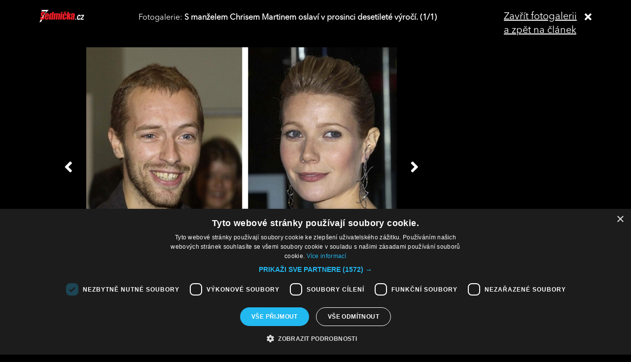

--- FILE ---
content_type: text/html; charset=UTF-8
request_url: https://sedmicka.tyden.cz/rubriky/lide/zahranicni-celebrity/gwyneth-paltrowova-promluvila-o-nevere-dokaze-ji-odpustit_283911_fotogalerie.html?fotoIndex=1
body_size: 2790
content:
<!DOCTYPE html PUBLIC "-//W3C//DTD XHTML 1.1//EN" "http://www.w3.org/TR/xhtml11/DTD/xhtml11.dtd">
<html xmlns="http://www.w3.org/1999/xhtml" xml:lang="cs">
<head>
<meta http-equiv="Content-Type" content="text/html; charset=utf-8" />
<title>Gwyneth Paltrowová promluvila o nevěře. Dokáže ji odpustit? | Sedmička.cz</title>
<meta name="keywords" content="Gwyneth_Paltrowova" />
<meta name="description" content="Herečka Gwyneth Paltrowová (41) zanedlouho oslaví desetileté výročí svatby se svým mužem Chrisem Martinem (36). A je vidět, že svému manželovi by dost možná ..." />
<meta name="googlebot" content="index,follow,snippet,archive" />
<meta name="robots" content="index,follow" />
<meta name="viewport" content="width=device-width, initial-scale=1.0, maximum-scale=1.0, user-scalable=0">
<meta name="author" content="TYDEN, www.tyden.cz, e-mail: webmaster@tyden.cz" />
<meta property="og:site_name" content="TÝDEN.cz"/>
<meta property="fb:app_id" content="1230467790306500" />
<meta property="og:title" content="Gwyneth Paltrowová promluvila o nevěře. Dokáže ji odpustit? | Sedmička.cz"/>
<meta property="og:type" content="article">
<meta property="og:url" content="https://sedmicka.tyden.cz/rubriky/lide/zahranicni-celebrity/gwyneth-paltrowova-promluvila-o-nevere-dokaze-ji-odpustit_283911.html">
<meta property="og:image" content="https://www.tyden.cz/obrazek/201309/524443a06b8e4/crop-495104-f201309170553301.jpg">
<meta property="og:description" content="Herečka Gwyneth Paltrowová (41) zanedlouho oslaví desetileté výročí svatby se svým mužem Chrisem Martinem (36). A je vidět, že svému manželovi by dost možná...">
<meta property="article:published_time" content="2013-09-27">
<meta property="article:expiration_time" content="2033-09-26">
<meta property="article:author" content="https://www.tyden.cz/autori-tydne/pis/">
<meta property="article:section" content="Rubriky">
<link href="/css/common.css?version=9.2" type="text/css" rel="stylesheet" media="screen,projection" />
<link href="/css/print.css?version=3" type="text/css" rel="stylesheet" media="print" />
<link media="screen" href="/css/lightbox.css?version=1" rel="stylesheet" type="text/css" />
<link href="/css/server2.css?v=94" type="text/css" rel="stylesheet" media="screen,projection" />
<link href="/css/css-2-1_0_0_0-1768986455.css?t=1768986455" type="text/css" rel="stylesheet" media="screen,projection" />
<script type="text/javascript" src="/js/prototype-1.7.3.js"></script>
<script type="text/javascript" charset="UTF-8" src="//cdn.cookie-script.com/s/914a123035d9746647200b6fc1d85e72.js"></script>
<script src="/js/global.js?version=2" type="text/javascript"></script>
<script type="text/javascript" charset="utf-8" src="/js/scriptaculous.js?load=effects,builder"></script>
<script type="text/javascript" charset="utf-8" src="/js/lightbox.js"></script>
<script type="text/javascript" charset="utf-8" src="/js/images.js?ver=bug_makrela"></script>
<script type="text/javascript" charset="utf-8" src="/js/clanek-detail.js?version=1"></script>
<script src="/js/jquery-1.9.1.min.js" type="text/javascript"></script>
<script src="/js/jquery.jcarousel.min.js" type="text/javascript"></script>
<script type="text/javascript" src="/js/jquery.cookie.js"></script>
<link rel="stylesheet" href="//code.jquery.com/ui/1.12.1/themes/base/jquery-ui.css">
<script src="https://code.jquery.com/jquery-1.12.4.js"></script>
<script src="https://code.jquery.com/ui/1.12.1/jquery-ui.js"></script>
<script type="text/javascript" src="//cdnjs.cloudflare.com/ajax/libs/jqueryui-touch-punch/0.2.3/jquery.ui.touch-punch.min.js"></script>
<script language="javascript" type="text/javascript" src="/js/server2.js?ver=94"></script>  
<script async src="https://pagead2.googlesyndication.com/pagead/js/adsbygoogle.js?client=ca-pub-5645183116231657" crossorigin="anonymous"></script><!-- Google tag (gtag.js) -->
<script async src="https://www.googletagmanager.com/gtag/js?id=G-ZCCPEF0WWW"></script>
<script>
  window.dataLayer = window.dataLayer || [];
  function gtag(){dataLayer.push(arguments);}
  gtag('js', new Date());

  gtag('config', 'G-ZCCPEF0WWW');
</script><link href="https://vjs.zencdn.net/5.19/video-js.css" rel="stylesheet">
<script src="https://vjs.zencdn.net/ie8/1.1/videojs-ie8.min.js"></script>
<script src="https://vjs.zencdn.net/5.19/video.js"></script>
</head>
<body id="a283911" class="s7 gallery-full">
<!-- (C)2000-2017 Gemius SA - gemiusPrism  / http://www.tyden.cz/Sedmicka -->
<script type="text/javascript">
<!--//--><![CDATA[//><!--
var pp_gemius_identifier = 'nXdL_btMUN2NLhs0y3EP_JR6.M5u4cx9lJQbDGjB5Vv.b7';
var pp_gemius_use_cmp = true;
// lines below shouldn't be edited
function gemius_pending(i) { window[i] = window[i] || function() {var x = window[i+'_pdata'] = window[i+'_pdata'] || []; x[x.length]=arguments;};};gemius_pending('gemius_hit'); gemius_pending('gemius_event'); gemius_pending('pp_gemius_hit'); gemius_pending('pp_gemius_event');(function(d,t) {try {var gt=d.createElement(t),s=d.getElementsByTagName(t)[0],l='http'+((location.protocol=='https:')?'s':''); gt.setAttribute('async','async');gt.setAttribute('defer','defer'); gt.src=l+'://spir.hit.gemius.pl/xgemius.js'; s.parentNode.insertBefore(gt,s);} catch (e) {}})(document,'script');
//--><!]]>
</script><div class="fotogalCont">
<div class="gallery-block">
<div class="gallery-holder">
<div class="gallery-header flex-row cols-between cols-top">
<div class="col col-close">
<a title="Zavřít fotogalerii" class="gallery-close" href="/rubriky/lide/zahranicni-celebrity/gwyneth-paltrowova-promluvila-o-nevere-dokaze-ji-odpustit_283911.html">
<span>Zavřít fotogalerii<br>a zpět na článek</span><span class="fas fa-times"></span>
</a>
</div>
<div class="col col-logo">
<a title="Sedmička.cz" class="gallery_header-logo" href="/">
<img width="141" height="26" alt="Sedmička.cz" src="/img/server2/sedmicka-cz-inverse-small.png">
</a>
</div>
<div class="col col-gallery-name text-left">
Fotogalerie: <strong>S manželem Chrisem Martinem oslaví v prosinci desetileté výročí. (1/1)</strong>
</div>
</div>
<div class="gallery-main-block flex-row cols-top cols-right">
<div class="col col-gallery-main">
<div class="main-wrapper">
<div class="main-image-holder">
<img alt="S manželem Chrisem Martinem oslaví v prosinci desetileté výročí." src="/obrazek/201309/524443a06b8e4/fo01056456-524448f334b84_630x486.jpg">
<a href="/rubriky/lide/zahranicni-celebrity/gwyneth-paltrowova-promluvila-o-nevere-dokaze-ji-odpustit_283911_fotogalerie.html?fotoIndex=1" class="main-gallery-control control-left"><span class="fas fa-angle-left"></span></a>
<a href="/rubriky/lide/zahranicni-celebrity/gwyneth-paltrowova-promluvila-o-nevere-dokaze-ji-odpustit_283911_fotogalerie.html?fotoIndex=1" class="main-gallery-control control-right"><span class="fas fa-angle-right"></span></a>
</div>
<div class="image-desc text-center">
<p>S manželem Chrisem Martinem oslaví v prosinci desetileté výročí.</p>
</div>
<div class="text-right gallery-note"><strong>Autor:</strong> - pis - 
</div>
<div class="main-gallery-thumbs-block">
<div class="hscroller-block main-gallery-thumbs">
<div class="hscroller-holder">
<div class="flex-row cols-left cols-smallpadding cols-top hscroller-content">
<a class="active col gallery-item" href="/rubriky/lide/zahranicni-celebrity/gwyneth-paltrowova-promluvila-o-nevere-dokaze-ji-odpustit_283911_fotogalerie.html?fotoIndex=1"><img src="/obrazek/201309/524443a06b8e4/fo01056456-524448f334b84_800x617.jpg" alt="S manželem Chrisem Martinem oslaví v prosinci desetileté výročí."></a>
</div>
</div>
<span class="hscroller-control hscroller-control-left"><span class="icon-prev"></span></span>
<span class="hscroller-control hscroller-control-right"><span class="icon-next"></span></span>
</div>
</div>
</div>
</div>
<div class="col col-side">
</div>
</div>
</div>
</div>
</div>
<script type="text/javascript">
window.onload = function() {

}
</script>
<!-- Vygenerovano za 0.315 vterin -->
</body>
</html>


--- FILE ---
content_type: text/javascript
request_url: https://sedmicka.tyden.cz/js/clanek-detail.js?version=1
body_size: 745
content:
function CheckSendArticle()
{
	if($('infopanel')) { $('infopanel').remove(); };

	var Error = '<div id="infopanel" class="infopanel error"><p>Nesprávně vyplněná položka.</p></div>';

	var FilterEmail = /^([a-zA-Z0-9_\.\-])+\@(([a-zA-Z0-9\-])+\.)+([a-zA-Z0-9]{2,4})+$/;

	if (!FilterEmail.test(Form.Element.getValue('recipient')))
	{
		Form.Element.focus('recipient');
		new Insertion.After('recipient', Error);
		return false;
	}
	else
	if (!FilterEmail.test(Form.Element.getValue('sender')))
	{
		Form.Element.focus('sender');
		new Insertion.After('sender', Error);
		return false;
	}
	else
	return true;
}

function CheckSestava(formElement)
{
	var pocetBrankar = 0;
	var pocetObrance = 0;
	var pocetZaloznik = 0;
	var pocetUtocnik = 0;
	
	$$('#block-sestava input[type="checkbox"]').each(function(item){
		switch(item.name)
		{
			case 'brankar[]':
				if(item.checked) { pocetBrankar++; };
			break;
			case 'obrance[]':
				if(item.checked) { pocetObrance++; };
			break;
			case 'zaloznik[]':
				if(item.checked) { pocetZaloznik++; };
			break;
			case 'utocnik[]':
				if(item.checked) { pocetUtocnik++; };
			break;
		}
	});

	switch(formElement.name)
	{
		case 'brankar[]':
			$$('#block-sestava input[name="' + formElement.name + '"]').each(function(item){
				if(pocetBrankar < 1 || item.checked)
				{
					item.disabled = false;
				}
				else if(!item.checked)
				{
					item.disabled = true;
				}
			});
		break;
		case 'obrance[]':
			$$('#block-sestava input[name="' + formElement.name + '"]').each(function(item){
				if(pocetObrance < 4 || item.checked)
				{
					item.disabled = false;
				}
				else if(!item.checked)
				{
					item.disabled = true;
				}
			});
		break;
		default:
			$$('#block-sestava input[name="zaloznik[]"]').each(function(item){
				if((pocetZaloznik < 5 && ((pocetZaloznik + pocetUtocnik < 6))) || item.checked)
				{
					item.disabled = false;
				}
				else if(!item.checked)
				{
					item.disabled = true;
				}
			});

			$$('#block-sestava input[name="utocnik[]"]').each(function(item){
				if((pocetUtocnik < 2 && ((pocetZaloznik + pocetUtocnik < 6))) || item.checked)
				{
					item.disabled = false;
				}
				else if(!item.checked)
				{
					item.disabled = true;
				}
			});
		break;
	}
	
	if((pocetBrankar + pocetObrance + pocetZaloznik + pocetUtocnik) > 10)
	{
		$('sestava-odeslat').disabled = false;
		$('sestava-odeslat').show();
	}
	else
	{
		$('sestava-odeslat').disabled = true;
		$('sestava-odeslat').hide();
	}

	return false;
}